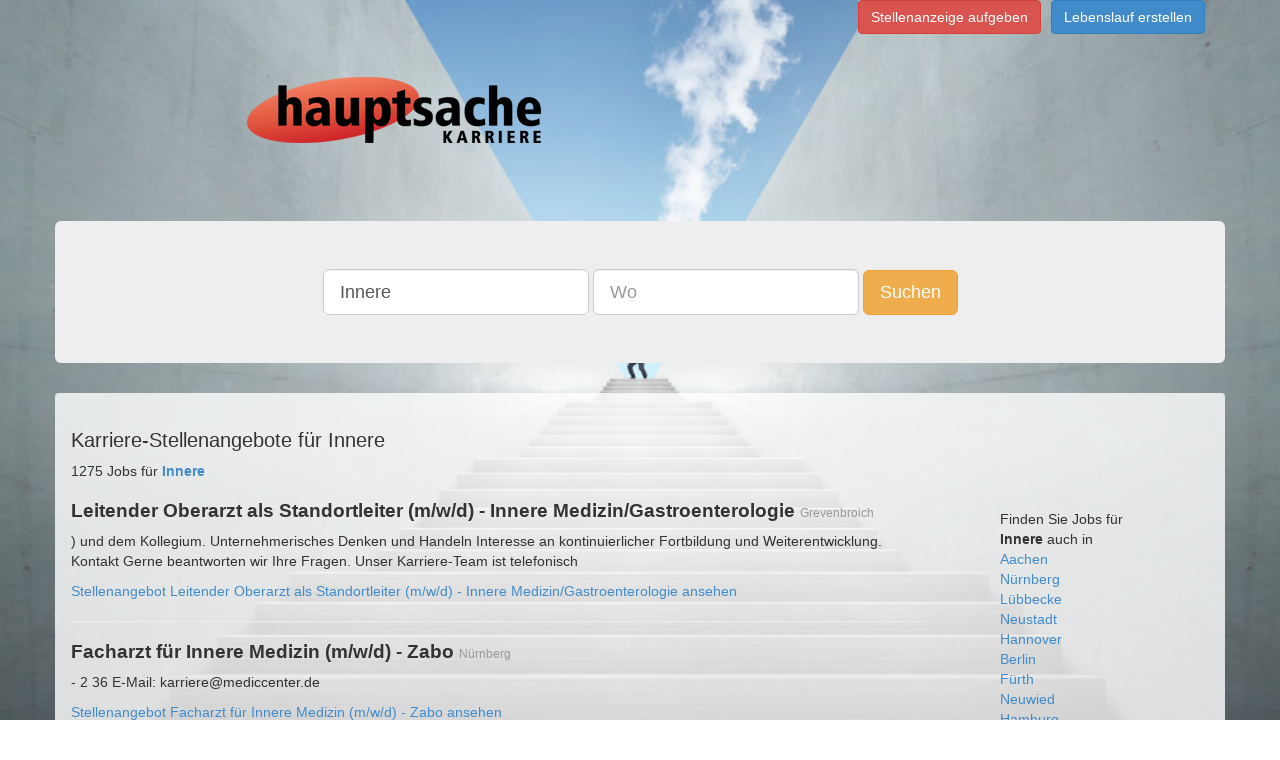

--- FILE ---
content_type: text/html;charset=UTF-8
request_url: https://www.hauptsachekarriere.de/Innere-jobs
body_size: 6942
content:
      <!DOCTYPE html>
<html lang="de">
  <head>
<!-- Google Tag Manager -->
<script>(function(w,d,s,l,i){w[l]=w[l]||[];w[l].push({'gtm.start':
new Date().getTime(),event:'gtm.js'});var f=d.getElementsByTagName(s)[0],
j=d.createElement(s),dl=l!='dataLayer'?'&l='+l:'';j.async=true;j.src=
'https://www.googletagmanager.com/gtm.js?id='+i+dl;f.parentNode.insertBefore(j,f);
})(window,document,'script','dataLayer','GTM-5N3QFW2');</script>
<!-- End Google Tag Manager -->
        <title> Karriere-Stellenangebote für Innere  </title>
        <meta name="description" content="Sie sind Innere und suchen eine Stelle? Finden Sie aktuelle Stellenangebote als Innere in Ihrer Stadt!">
        <meta charset="utf-8">
    <meta http-equiv="X-UA-Compatible" content="IE=edge">
    <meta http-equiv="content-type" content="text/html; charset=utf-8">
    <meta name="viewport" content="width=device-width, initial-scale=1">
	<meta name="author" content="Hauptsachekarriere.de">
	<meta name="content-language" content="deutsch, de, at, ch, german">
	<meta name="keywords" content="Jobs, Karriere, Stellenanzeigen, joboter, Stellenangebote, Festanstellung, Freie Mitarbeit, Arbeit">
	<meta name="revisit-after" content="3 days">
	<meta name="date" content="2016-05-04">
	<meta name="created" content="2016-05-04">
	<meta name="expires" content="3600">
	<meta name="generator" content="Jobboerse Stellenmarkt">
	<meta name="copyright" content="Multiposting Ltd.">
	<meta name="type" content="long distance">
	<meta name="use" content="communications">
	<meta name="resource-type" content="document">
	<meta name="page-topic" content="Jobs und Stellenangebote">
	<meta name="page-typ" content="Jobs und Stellenangebote">
	<meta name="distribution" content="jobs, suchmaschine">
	<meta name="robots" content="index, follow, all">
    <!-- Bootstrap -->
    <link href="/css/bootstrap.min.css" rel="stylesheet">
    <!-- HTML5 Shim and Respond.js IE8 support of HTML5 elements and media queries -->
    <!-- WARNING: Respond.js doesn't work if you view the page via file:// -->
    <!--[if lt IE 9]>
      <script src="/js/html5shiv-3.7.0.js"></script>
      <script src="/js/respond-1.4.2.min.js"></script>
    <![endif]-->
    <link rel="stylesheet" type="text/css" href="/css/main.css" />
  
    <link rel="next" href="/Innere-jobs?pageID=2" />
  <link rel="last" href="/Innere-jobs?pageID=20" />
  <link rel="canonical" href="/Innere-jobs" />
  </head>
  <body>
<!-- Google Tag Manager (noscript) -->
<noscript><iframe src="https://www.googletagmanager.com/ns.html?id=GTM-5N3QFW2"
height="0" width="0" style="display:none;visibility:hidden"></iframe></noscript>
<!-- End Google Tag Manager (noscript) -->
    <div class="container">
      <div class="pull-right">
        <ul class="list-inline">
          <li><a class="btn btn-danger" href="https://anzeigenmanager.com/">Stellenanzeige aufgeben</a></li><li><a href="https://www.stellenmarkt.de/register-bewerber" class="btn btn-primary">Lebenslauf erstellen</a></li>
		          </ul>
      </div>
      <div class="row">
        <div class="">
          <div class="img-logo-container"><a href="/" class="img-logo"><span class="text-hide">Hauptsachekarriere.de</span></a></div>
        </div>
      </div>
      <div class="row" >
        <div class="jumbotron ">
          <div class="row searchsticky" id="sticky-form">
            <div class="text-center">
              <form class="form-inline hidden-xs" method="get" id="search" action="/search">
                <div class="form-group"><input type="text" id="q" value="Innere" placeholder="Was" class="form-control input-lg" name="q" /></div>
                <div class="form-group"><input type="text" id="loc" value="" placeholder="Wo" class="form-control input-lg" name="loc" /></div>
                <button id="submit" value="Suchen" class="btn btn-warning btn-lg" name="submit">Suchen</button>
              </form>
              <div class="row visible-xs">
                <form class="form-inline visible-xs" method="get" id="search-xs" action="/search">
                  <div class="form-group">
                    <div class="col-xs-5">
                      <input type="text" id="q" value="Innere" placeholder="Was" class="form-control input-sm" name="q" />
                    </div>
                    <div class="col-xs-5">
                      <input type="text" id="loc" value="" placeholder="Wo" class="form-control input-sm" name="loc" />
                    </div>
                    <div class="col-xs-2">
                      <button id="submit" value="Suchen" class="btn btn-warning btn-sm" name="submit"><span class=" glyphicon glyphicon-search" aria-hidden="true"></span></button>
                    </div>
                  </div>
                </form>
              </div>
            </div>
          </div>
        </div>
      </div>
      <div id="mcontent" class="row">
        <div id="mcontentpanel" class="container panel panel-default">
          <div class="panel-body">
            <div class="">
  <div class="row"><h1>Karriere-Stellenangebote für Innere</h1></div>
  <div class="row">
    <div class="col-md-9">
      <div class="row">
        <div>1275 Jobs für <a href="/Innere-jobs"><strong>Innere</strong></a></div>
                  <div class="">
  <h2><strong>Leitender Oberarzt als Standortleiter (m/w/d) - Innere Medizin/Gastroenterologie</strong> <small>Grevenbroich</small></h2>
  <div class="_row">
    <div class="_col-md-10">
                                            <p>) und dem Kollegium. Unternehmerisches Denken und Handeln Interesse an kontinuierlicher Fortbildung und Weiterentwicklung.




Kontakt


Gerne beantworten wir Ihre Fragen. Unser Karriere-Team ist telefonisch</p>
                  </div>
  </div>
  <a href="https://karriere.rheinlandklinikum.de/details?offer=792" rel="nofollow" target="_blank">Stellenangebot Leitender Oberarzt als Standortleiter (m/w/d) - Innere Medizin/Gastroenterologie ansehen</a>
</div>
<hr/>                  <div class="">
  <h2><strong>Facharzt für Innere Medizin (m/w/d) - Zabo</strong> <small>Nürnberg</small></h2>
  <div class="_row">
    <div class="_col-md-10">
                                            <p> - 2 36
E-Mail: karriere@mediccenter.de</p>
                  </div>
  </div>
  <a href="https://recruitingapp-5610.de.umantis.com/Vacancies/392/Description/1" rel="nofollow" target="_blank">Stellenangebot Facharzt für Innere Medizin (m/w/d) - Zabo ansehen</a>
</div>
<hr/>                  <div class="">
  <h2><strong>Arzt in Weiterbildung Innere Medizin / Kardiologie (m/w/d)</strong> <small>Neuss</small></h2>
  <div class="_row">
    <div class="_col-md-10">
                                            <p>


Gerne beantworten wir Ihre Fragen. Unser Karriere-Team ist telefonisch unter 02181 / 600 – 5890 oder per E-Mail unter karriere@rheinlandklinikum.de für Sie erreichbar.

Haben wir Ihr Interesse geweckt</p>
                  </div>
  </div>
  <a href="https://karriere.rheinlandklinikum.de/details?offer=185" rel="nofollow" target="_blank">Stellenangebot Arzt in Weiterbildung Innere Medizin / Kardiologie (m/w/d) ansehen</a>
</div>
<hr/>                  <div class="">
  <h2><strong>Schleifer (rund, innen, außen) (m/w/d)</strong> <small>71332 Waiblingen</small></h2>
  <div class="_row">
    <div class="_col-md-10">
                                            <p> eine Festanstellung im eingesetzten Kundenbetrieb anstreben und somit wir mit Fug und Recht behaupten können, dass wir das Sprungbrett für Deine Karriere sind.

Wir als Personaldienstleister arbeiten mit einem großen</p>
                  </div>
  </div>
  <a href="https://jobs.mcg-stuttgart.de/job-schleifer-rund-innen-aussen-m-w-d-waiblingen-48331.html" rel="nofollow" target="_blank">Stellenangebot Schleifer (rund, innen, außen) (m/w/d) ansehen</a>
</div>
<hr/>                  <div class="">
  <h2><strong>Oberarzt Innere Medizin / Kardiologie (m/w/d)</strong> <small>Neuss</small></h2>
  <div class="_row">
    <div class="_col-md-10">
                                            <p> zur Verfügung.

Haben wir Ihr Interesse geweckt? Dann bewerben Sie sich gerne oder senden Ihre Bewerbung an: karriere@rheinlandklinikum.de

Rheinland Klinikum Neuss GmbH
Karriere-Team
Von-Werth-Str. 5, 41515</p>
                  </div>
  </div>
  <a href="https://karriere.rheinlandklinikum.de/details?offer=232" rel="nofollow" target="_blank">Stellenangebot Oberarzt Innere Medizin / Kardiologie (m/w/d) ansehen</a>
</div>
<hr/>                  <div class="">
  <h2><strong>Assistenzärzte/Fachärzte in Weiterbildung (m/w/d) Innere Medizin, Kardiologie und Gastroenterologie</strong> <small>Dormagen</small></h2>
  <div class="_row">
    <div class="_col-md-10">
                                            <p>)




Kontakt


Gerne beantworten wir Ihre Fragen. Unser Karriere-Team ist telefonisch unter 02181 / 600 – 5890 oder per E-Mail unter karriere@rheinlandklinikum.de für Sie erreichbar.

Haben wir Ihr Interesse</p>
                  </div>
  </div>
  <a href="https://karriere.rheinlandklinikum.de/details?offer=465" rel="nofollow" target="_blank">Stellenangebot Assistenzärzte/Fachärzte in Weiterbildung (m/w/d) Innere Medizin, Kardiologie und Gastroenterologie ansehen</a>
</div>
<hr/>                  <div class="">
  <h2><strong>Facharzt (m/w/d) - Allgemeinmedizin oder Innere Medizin</strong> <small>Hünfeld</small></h2>
  <div class="_row">
    <div class="_col-md-10">
                                            <p>- und Lebensqualität, gerade auch für Familien, in der Rhön


Passt? Dann sollten wir uns näher kennenlernen!
Bewerbung direkt hier oder über www.steep.de/karriere



Jetzt bewerben

Jetzt per WhatsApp bewerben</p>
                  </div>
  </div>
  <a href="https://recruitingapp-5320.de.umantis.com/Vacancies/1350/Description/1" rel="nofollow" target="_blank">Stellenangebot Facharzt (m/w/d) - Allgemeinmedizin oder Innere Medizin ansehen</a>
</div>
<hr/>                  <div class="">
  <h2><strong>Facharzt für Innere Medizin mit Zusatzbezeichnung Diabetologie (LÄK oder DDG) m/w/d in Teilzeit</strong> <small>Oßwaldstraße 1A, 82319 Starnberg</small></h2>
  <div class="_row">
    <div class="_col-md-10">
                                            <p> Sicherheit, 
Vereinbarkeit von Beruf und Familie durch flexible Arbeitszeitmodell, berufliche Aus- und 
Weiterbildungsmöglichkeiten und viele weitere Vorteile. Starten Sie Ihre Karriere jetzt!
In unserem</p>
                  </div>
  </div>
  <a href="https://starnberger-kliniken-karriereportalmein-check-in.softgarden.io/job/57671628/Facharzt-f%C3%BCr-Innere-Medizin-mit-Zusatzbezeichnung-Diabetologie-L%C3%84K-oder-DDG-m-w-d-in-Teilzeit?l=de" rel="nofollow" target="_blank">Stellenangebot Facharzt für Innere Medizin mit Zusatzbezeichnung Diabetologie (LÄK oder DDG) m/w/d in Teilzeit ansehen</a>
</div>
<hr/>                  <div class="">
  <h2><strong>Leitender Oberarzt für Innere Medizin und Gastroenterologie (m/w/d)</strong> <small>40213 Düsseldorf</small></h2>
  <div class="_row">
    <div class="_col-md-10">
                                            <p> Sie in einer wirtschaftlich stabilen Klinik mit vielseitigen Karriere- und Entwicklungsmöglichkeiten.
 

Interesse?

Sprechen Sie uns an: Frau Christiane Boissieres, Tel. 0611-69 669 522, Mail: cb@healthbridge.de
Mehr</p>
                  </div>
  </div>
  <a href="https://www.healthbridge.de/job/22450/leitender-oberarzt-fuer-innere-medizin-und-gastroenterologie-m-w-d-2/" rel="nofollow" target="_blank">Stellenangebot Leitender Oberarzt für Innere Medizin und Gastroenterologie (m/w/d) ansehen</a>
</div>
<hr/>                  <div class="">
  <h2><strong>Facharzt für Allgemeinmedizin oder für Innere Medizin (m/w/d)</strong> <small>Lüdenscheid</small></h2>
  <div class="_row">
    <div class="_col-md-10">
                                            <p>. Für weitere Informationen steht dir Frau Anna Dörpinghaus aus unserer Personalabteilung (per Mail an  karriere@hellersen.de  oder telefonisch unter 02351 945-2030) gerne zur Verfügung. Die Bewerbung sende bitte</p>
                  </div>
  </div>
  <a href="https://www.stellenmarkt.de/anzeige26045304.html" rel="nofollow" target="_blank">Stellenangebot Facharzt für Allgemeinmedizin oder für Innere Medizin (m/w/d) ansehen</a>
</div>
<hr/>                  <div class="">
  <h2><strong>Facharzt (m/w/d) für Innere Medizin oder Allgemeinmedizin für unser hausärztliches MVZ im Krankenhaus - Teilzeit</strong> <small>Rhein-Maas-Klinikum</small></h2>
  <div class="_row">
    <div class="_col-md-10">
                                            <p> Sie eine partnerschaftliche und respektvolle Arbeitsatmosphäre sowie individuelle Karriere- und Entwicklungsmöglichkeiten. Wir bieten Ihnen ein modernes Arbeitsumfeld, in dem Sie bei Ihren täglichen Aufgaben unterstützt</p>
                  </div>
  </div>
  <a href="https://www.kbs.de/DE/Jobboerse/Stellenangebote?id_=6968fff3b054216f57e11f31" rel="nofollow" target="_blank">Stellenangebot Facharzt (m/w/d) für Innere Medizin oder Allgemeinmedizin für unser hausärztliches MVZ im Krankenhaus - Teilzeit ansehen</a>
</div>
<hr/>                  <div class="">
  <h2><strong>Gesundheits- und Kinderkrankenpfleger*innen für unsere Frühgeborenen- und Kinder-Intensivstation /-IMC (K4)</strong> <small>Sauerbruchstraße 7, 38440 Wolfsburg</small></h2>
  <div class="_row">
    <div class="_col-md-10">
                                            <p> erfolgreich absolviert oder sehen diese Fachweiterbildung als nächstes Ziel Ihrer beruflichen Karriere. Sie sind eine kompetente Persönlichkeit, die sich sowohl durch Teamgeist und soziale Kompetenz auszeichnet</p>
                  </div>
  </div>
  <a href="https://www.stellenmarkt.de/anzeige26271062.html" rel="nofollow" target="_blank">Stellenangebot Gesundheits- und Kinderkrankenpfleger*innen für unsere Frühgeborenen- und Kinder-Intensivstation /-IMC (K4) ansehen</a>
</div>
<hr/>                  <div class="">
  <h2><strong>Immobilienmakler / Immobilienberater (m/w/d) Mühldorf am Inn</strong> <small>Mühldorf am Inn</small></h2>
  <div class="_row">
    <div class="_col-md-10">
                                            <p> gerne zusammen und unterstützen uns gegenseitig. Ellenbogen braucht man bei uns nicht.

Karriere: Wir belohnen Erfolg mit großartigen Incentives und haben ein Auge auf Deine Entwicklung: Viele unserer</p>
                  </div>
  </div>
  <a href="https://planethomegroupgmbh.recruitee.com/o/immobilienmakler-immobilienberater-mwd-muehldorf" rel="nofollow" target="_blank">Stellenangebot Immobilienmakler / Immobilienberater (m/w/d) Mühldorf am Inn ansehen</a>
</div>
<hr/>                  <div class="">
  <h2><strong>Weiterbildungsassistenten zum Facharzt für Innere Medizin und Pneumologie (w/m/d)</strong> <small>Ulm</small></h2>
  <div class="_row">
    <div class="_col-md-10">
                                            <p> bewerben Sie sich über unser Onlinebewerbungsmanagement unter Verwendung des Referenzcodes unter https://www.uniklinik-ulm.de/ausbildung-karriere/stellenangebote-jetzt-bewerben.html

Die Einstellung erfolgt</p>
                  </div>
  </div>
  <a href="https://www.persy.jobs/persy/l/job-hwbza-g1-25juzeq-stellenangebote-Weiterbildungsassistenten-zum-Facharzt-fuer-Innere-Medizin-und-Pneumologie-w-m-d-job-in-Ulm-89081-Baden-Wuerttemberg" rel="nofollow" target="_blank">Stellenangebot Weiterbildungsassistenten zum Facharzt für Innere Medizin und Pneumologie (w/m/d) ansehen</a>
</div>
<hr/>                  <div class="">
  <h2><strong>Facharzt für Innere Medizin (m/w/d) /Facharzt für Kardiologie (m/w/d)</strong> <small>Buchenallee 1, 17258 Feldberger Seenlandschaft</small></h2>
  <div class="_row">
    <div class="_col-md-10">
                                            <p> und Schwimmbad können ebenfalls genutzt werden
Wir freuen uns auf Ihre Bewerbung!

Bevorzugt per E-Mail an: karriere@klinik-am-haussee.de

oder per Post:

Fachklinik Feldberg GmbH
Buchenallee 1
17258 Feldberger</p>
                  </div>
  </div>
  <a href="https://www.klinik-am-haussee.de/mehr/karriere/facharzt-fuer-innere-medizin-m-w-d.html#newstitle" rel="nofollow" target="_blank">Stellenangebot Facharzt für Innere Medizin (m/w/d) /Facharzt für Kardiologie (m/w/d) ansehen</a>
</div>
<hr/>                  <div class="">
  <h2><strong>Facharzt (m/w/d) Innere</strong> <small>Detmold</small></h2>
  <div class="_row">
    <div class="_col-md-10">
                                            <p>- und zukunftsorientiert arbeiten? Dann reichen Sie Ihre aussagefähigen Bewerbungsunterlagen unter Angabe der Stellenkennung: KLG-OA Geriatrie-2025 über unser Karriereportal: www.Klinikum-Lippe.de/Karriere
ein.


Klinikum</p>
                  </div>
  </div>
  <a href="https://www.persy.jobs/persy/l/job-hwbtn-g1-25juui1-stellenangebote-Facharzt-m-w-d-Innere-job-in-Detmold-32756-Nordrhein-Westfalen" rel="nofollow" target="_blank">Stellenangebot Facharzt (m/w/d) Innere ansehen</a>
</div>
<hr/>                  <div class="">
  <h2><strong>Servicetechniker (m/w/d) im Innen- und Außendienst</strong> <small>Bremen (Achim)</small></h2>
  <div class="_row">
    <div class="_col-md-10">
                                            <p> karriere@kiesel.net Moritz Seybel Recruiting T +49 751 50 04 0 karriere@kiesel.net Wir bevorzugen die Bewerbung über unser Bewerbungsformular. Alternativ können Sie sich auch per Video über WhatsApp Business</p>
                  </div>
  </div>
  <a href="https://www.stellenmarkt.de/anzeige25885679.html" rel="nofollow" target="_blank">Stellenangebot Servicetechniker (m/w/d) im Innen- und Außendienst ansehen</a>
</div>
<hr/>                  <div class="">
  <h2><strong>Servicetechniker (m/w/d) im Innen- und Außendienst</strong> <small>Deggendorf (Plattling)</small></h2>
  <div class="_row">
    <div class="_col-md-10">
                                            <p>-Patricia Limberg Recruiting T +49 751 50 04 0 karriere@kiesel.net Moritz Seybel Recruiting T +49 751 50 04 0 karriere@kiesel.net Wir bevorzugen die Bewerbung über unser Bewerbungsformular. Alternativ</p>
                  </div>
  </div>
  <a href="https://www.stellenmarkt.de/anzeige25938758.html" rel="nofollow" target="_blank">Stellenangebot Servicetechniker (m/w/d) im Innen- und Außendienst ansehen</a>
</div>
<hr/>                  <div class="">
  <h2><strong>Servicetechniker (m/w/d) im Innen- und Außendienst</strong> <small>Stockstadt am Rhein</small></h2>
  <div class="_row">
    <div class="_col-md-10">
                                            <p> Recruiting T +49 751 50 04 0 karriere@kiesel.net Moritz Seybel Recruiting T +49 751 50 04 0 karriere@kiesel.net Wir bevorzugen die Bewerbung über unser Bewerbungsformular. Alternativ können Sie sich auch per</p>
                  </div>
  </div>
  <a href="https://www.stellenmarkt.de/anzeige26159299.html" rel="nofollow" target="_blank">Stellenangebot Servicetechniker (m/w/d) im Innen- und Außendienst ansehen</a>
</div>
<hr/>                  <div class="">
  <h2><strong>Servicetechniker (m/w/d) im Innen- und Außendienst</strong> <small>München (Eching)</small></h2>
  <div class="_row">
    <div class="_col-md-10">
                                            <p> karriere@kiesel.net Moritz Seybel Recruiting T +49 751 50 04 0 karriere@kiesel.net Wir bevorzugen die Bewerbung über unser Bewerbungsformular. Alternativ können Sie sich auch per Video über WhatsApp Business</p>
                  </div>
  </div>
  <a href="https://www.stellenmarkt.de/anzeige25119042.html" rel="nofollow" target="_blank">Stellenangebot Servicetechniker (m/w/d) im Innen- und Außendienst ansehen</a>
</div>
<hr/>                  <div class="">
  <h2><strong>Servicetechniker (m/w/d) im Innen- und Außendienst</strong> <small>Mannheim</small></h2>
  <div class="_row">
    <div class="_col-md-10">
                                            <p> 751 50 04 0 karriere@kiesel.net Moritz Seybel Recruiting T +49 751 50 04 0 karriere@kiesel.net Wir bevorzugen die Bewerbung über unser Bewerbungsformular. Alternativ können Sie sich auch per Video</p>
                  </div>
  </div>
  <a href="https://www.stellenmarkt.de/anzeige25856150.html" rel="nofollow" target="_blank">Stellenangebot Servicetechniker (m/w/d) im Innen- und Außendienst ansehen</a>
</div>
<hr/>                  <div class="">
  <h2><strong>Servicetechniker (m/w/d) im Innen- und Außendienst</strong> <small>Wackersdorf</small></h2>
  <div class="_row">
    <div class="_col-md-10">
                                            <p> karriere@kiesel.net Moritz Seybel Recruiting T +49 751 50 04 0 karriere@kiesel.net Wir bevorzugen die Bewerbung über unser Bewerbungsformular. Alternativ können Sie sich auch per Video über WhatsApp Business</p>
                  </div>
  </div>
  <a href="https://www.stellenmarkt.de/anzeige25183440.html" rel="nofollow" target="_blank">Stellenangebot Servicetechniker (m/w/d) im Innen- und Außendienst ansehen</a>
</div>
<hr/>                  <div class="">
  <h2><strong>Servicetechniker (m/w/d) im Innen- und Außendienst</strong> <small>Karlsruhe (Rheinstetten)</small></h2>
  <div class="_row">
    <div class="_col-md-10">
                                            <p>-Patricia Limberg Recruiting T +49 751 50 04 0 karriere@kiesel.net Moritz Seybel Recruiting T +49 751 50 04 0 karriere@kiesel.net Wir bevorzugen die Bewerbung über unser Bewerbungsformular. Alternativ</p>
                  </div>
  </div>
  <a href="https://www.stellenmarkt.de/anzeige26152048.html" rel="nofollow" target="_blank">Stellenangebot Servicetechniker (m/w/d) im Innen- und Außendienst ansehen</a>
</div>
<hr/>                  <div class="">
  <h2><strong>Servicetechniker (m/w/d) im Innen- und Außendienst</strong> <small>Geisingen</small></h2>
  <div class="_row">
    <div class="_col-md-10">
                                            <p> karriere@kiesel.net Moritz Seybel Recruiting T +49 751 50 04 0 karriere@kiesel.net Wir bevorzugen die Bewerbung über unser Bewerbungsformular. Alternativ können Sie sich auch per Video über WhatsApp Business</p>
                  </div>
  </div>
  <a href="https://www.stellenmarkt.de/anzeige25119017.html" rel="nofollow" target="_blank">Stellenangebot Servicetechniker (m/w/d) im Innen- und Außendienst ansehen</a>
</div>
<hr/>                  <div class="">
  <h2><strong>Servicetechniker (m/w/d) im Innen- und Außendienst</strong> <small>Köln (Köln Bocklemünd)</small></h2>
  <div class="_row">
    <div class="_col-md-10">
                                            <p>-Patricia Limberg Recruiting T +49 751 50 04 0 karriere@kiesel.net Moritz Seybel Recruiting T +49 751 50 04 0 karriere@kiesel.net Wir bevorzugen die Bewerbung über unser Bewerbungsformular. Alternativ</p>
                  </div>
  </div>
  <a href="https://www.stellenmarkt.de/anzeige25119016.html" rel="nofollow" target="_blank">Stellenangebot Servicetechniker (m/w/d) im Innen- und Außendienst ansehen</a>
</div>
<hr/>                  <div class="">
  <h2><strong>Servicetechniker (m/w/d) im Innen- und Außendienst</strong> <small>Homberg/Efze (Knüllwald)</small></h2>
  <div class="_row">
    <div class="_col-md-10">
                                            <p>-Patricia Limberg Recruiting T +49 751 50 04 0 karriere@kiesel.net Moritz Seybel Recruiting T +49 751 50 04 0 karriere@kiesel.net Wir bevorzugen die Bewerbung über unser Bewerbungsformular. Alternativ</p>
                  </div>
  </div>
  <a href="https://www.stellenmarkt.de/anzeige25683335.html" rel="nofollow" target="_blank">Stellenangebot Servicetechniker (m/w/d) im Innen- und Außendienst ansehen</a>
</div>
<hr/>                  <div class="">
  <h2><strong>Servicetechniker (m/w/d) im Innen- und Außendienst</strong> <small>Bayreuth (Neudrossenfeld)</small></h2>
  <div class="_row">
    <div class="_col-md-10">
                                            <p> Arbeitskleidung Kindergartenzuschuss Zukunftssicherer Arbeitsplatz Private Unfallversicherung Betriebliche Altersvorsorge (bAV) Haben Sie Fragen? Anna-Patricia Limberg Recruiting T +49 751 50 04 0 karriere</p>
                  </div>
  </div>
  <a href="https://www.stellenmarkt.de/anzeige25170876.html" rel="nofollow" target="_blank">Stellenangebot Servicetechniker (m/w/d) im Innen- und Außendienst ansehen</a>
</div>
<hr/>                  <div class="">
  <h2><strong>Servicetechniker (m/w/d) im Innen- und Außendienst</strong> <small>Lingen (Wietmarschen)</small></h2>
  <div class="_row">
    <div class="_col-md-10">
                                            <p> Recruiting T +49 751 50 04 0 karriere@kiesel.net Moritz Seybel Recruiting T +49 751 50 04 0 karriere@kiesel.net Wir bevorzugen die Bewerbung über unser Bewerbungsformular. Alternativ können Sie sich auch per</p>
                  </div>
  </div>
  <a href="https://www.stellenmarkt.de/anzeige25885678.html" rel="nofollow" target="_blank">Stellenangebot Servicetechniker (m/w/d) im Innen- und Außendienst ansehen</a>
</div>
<hr/>                  <div class="">
  <h2><strong>Servicetechniker (m/w/d) im Innen- und Außendienst</strong> <small>Hamburg Nord (Kaltenkirchen)</small></h2>
  <div class="_row">
    <div class="_col-md-10">
                                            <p> Altersvorsorge (bAV) Haben Sie Fragen? Anna-Patricia Limberg Recruiting T +49 751 50 04 0 karriere@kiesel.net Moritz Seybel Recruiting T +49 751 50 04 0 karriere@kiesel.net Wir bevorzugen die Bewerbung</p>
                  </div>
  </div>
  <a href="https://www.stellenmarkt.de/anzeige26063460.html" rel="nofollow" target="_blank">Stellenangebot Servicetechniker (m/w/d) im Innen- und Außendienst ansehen</a>
</div>
<hr/>                  <div class="">
  <h2><strong>Servicetechniker (m/w/d) im Innen- und Außendienst</strong> <small>Augsburg (Gersthofen)</small></h2>
  <div class="_row">
    <div class="_col-md-10">
                                            <p>-Patricia Limberg Recruiting T +49 751 50 04 0 karriere@kiesel.net Moritz Seybel Recruiting T +49 751 50 04 0 karriere@kiesel.net Wir bevorzugen die Bewerbung über unser Bewerbungsformular. Alternativ</p>
                  </div>
  </div>
  <a href="https://www.stellenmarkt.de/anzeige26183608.html" rel="nofollow" target="_blank">Stellenangebot Servicetechniker (m/w/d) im Innen- und Außendienst ansehen</a>
</div>
<hr/>                  <div class="">
  <h2><strong>Servicetechniker (m/w/d) im Innen- und Außendienst</strong> <small>Landsberg</small></h2>
  <div class="_row">
    <div class="_col-md-10">
                                            <p> 751 50 04 0 karriere@kiesel.net Moritz Seybel Recruiting T +49 751 50 04 0 karriere@kiesel.net Wir bevorzugen die Bewerbung über unser Bewerbungsformular. Alternativ können Sie sich auch per Video</p>
                  </div>
  </div>
  <a href="https://www.stellenmarkt.de/anzeige25119025.html" rel="nofollow" target="_blank">Stellenangebot Servicetechniker (m/w/d) im Innen- und Außendienst ansehen</a>
</div>
<hr/>                  <div class="">
  <h2><strong>Servicetechniker (m/w/d) im Innen- und Außendienst</strong> <small>Stuttgart (Leonberg)</small></h2>
  <div class="_row">
    <div class="_col-md-10">
                                            <p> Recruiting T +49 751 50 04 0 karriere@kiesel.net Moritz Seybel Recruiting T +49 751 50 04 0 karriere@kiesel.net Wir bevorzugen die Bewerbung über unser Bewerbungsformular. Alternativ können Sie sich auch per</p>
                  </div>
  </div>
  <a href="https://www.stellenmarkt.de/anzeige25118986.html" rel="nofollow" target="_blank">Stellenangebot Servicetechniker (m/w/d) im Innen- und Außendienst ansehen</a>
</div>
<hr/>                  <div class="">
  <h2><strong>Servicetechniker (m/w/d) im Innen- und Außendienst</strong> <small>Berlin (Kleinmachnow)</small></h2>
  <div class="_row">
    <div class="_col-md-10">
                                            <p> Recruiting T +49 751 50 04 0 karriere@kiesel.net Moritz Seybel Recruiting T +49 751 50 04 0 karriere@kiesel.net Wir bevorzugen die Bewerbung über unser Bewerbungsformular. Alternativ können Sie sich auch per</p>
                  </div>
  </div>
  <a href="https://www.stellenmarkt.de/anzeige25119014.html" rel="nofollow" target="_blank">Stellenangebot Servicetechniker (m/w/d) im Innen- und Außendienst ansehen</a>
</div>
<hr/>                  <div class="">
  <h2><strong>Servicetechniker (m/w/d) im Innen- und Außendienst</strong> <small>Hannover</small></h2>
  <div class="_row">
    <div class="_col-md-10">
                                            <p> karriere@kiesel.net Moritz Seybel Recruiting T +49 751 50 04 0 karriere@kiesel.net Wir bevorzugen die Bewerbung über unser Bewerbungsformular. Alternativ können Sie sich auch per Video über WhatsApp Business</p>
                  </div>
  </div>
  <a href="https://www.stellenmarkt.de/anzeige26271218.html" rel="nofollow" target="_blank">Stellenangebot Servicetechniker (m/w/d) im Innen- und Außendienst ansehen</a>
</div>
<hr/>                  <div class="">
  <h2><strong>Servicetechniker (m/w/d) im Innen- und Außendienst</strong> <small>Osnabrück (Georgsmarienhütte)</small></h2>
  <div class="_row">
    <div class="_col-md-10">
                                            <p> Recruiting T +49 751 50 04 0 karriere@kiesel.net Moritz Seybel Recruiting T +49 751 50 04 0 karriere@kiesel.net Wir bevorzugen die Bewerbung über unser Bewerbungsformular. Alternativ können Sie sich auch per</p>
                  </div>
  </div>
  <a href="https://www.stellenmarkt.de/anzeige26271632.html" rel="nofollow" target="_blank">Stellenangebot Servicetechniker (m/w/d) im Innen- und Außendienst ansehen</a>
</div>
<hr/>                  <div class="">
  <h2><strong>Servicetechniker (m/w/d) im Innen- und Außendienst</strong> <small>Dresden</small></h2>
  <div class="_row">
    <div class="_col-md-10">
                                            <p> 751 50 04 0 karriere@kiesel.net Moritz Seybel Recruiting T +49 751 50 04 0 karriere@kiesel.net Wir bevorzugen die Bewerbung über unser Bewerbungsformular. Alternativ können Sie sich auch per Video</p>
                  </div>
  </div>
  <a href="https://www.stellenmarkt.de/anzeige26274356.html" rel="nofollow" target="_blank">Stellenangebot Servicetechniker (m/w/d) im Innen- und Außendienst ansehen</a>
</div>
<hr/>                  <div class="">
  <h2><strong>Servicetechniker (m/w/d) im Innen- und Außendienst</strong> <small>Berlin (Kleinmachnow)</small></h2>
  <div class="_row">
    <div class="_col-md-10">
                                            <p> Limberg Recruiting  T +49 751 50 04 0  karriere@kiesel.net



Moritz Seybel Recruiting  T +49 751 50 04 0  karriere@kiesel.net


Wir bevorzugen die Bewerbung über unser Bewerbungsformular.

Alternativ</p>
                  </div>
  </div>
  <a href="https://www.kiesel.net/de/karriere/Servicetechniker%2520%2528m/w/d%2529%2520im%2520Innen-%2520und%2520Au%25C3%259Fendienst/37731138" rel="nofollow" target="_blank">Stellenangebot Servicetechniker (m/w/d) im Innen- und Außendienst ansehen</a>
</div>
<hr/>                  <div class="">
  <h2><strong>Servicetechniker (m/w/d) im Innen- und Außendienst</strong> <small>Bremen (Achim)</small></h2>
  <div class="_row">
    <div class="_col-md-10">
                                            <p> Limberg Recruiting  T +49 751 50 04 0  karriere@kiesel.net



Moritz Seybel Recruiting  T +49 751 50 04 0  karriere@kiesel.net


Wir bevorzugen die Bewerbung über unser Bewerbungsformular.

Alternativ</p>
                  </div>
  </div>
  <a href="https://www.kiesel.net/de/karriere/Servicetechniker%2520%2528m/w/d%2529%2520im%2520Innen-%2520und%2520Au%25C3%259Fendienst/423646175" rel="nofollow" target="_blank">Stellenangebot Servicetechniker (m/w/d) im Innen- und Außendienst ansehen</a>
</div>
<hr/>                  <div class="">
  <h2><strong>Servicetechniker (m/w/d) im Innen- und Außendienst</strong> <small>Hannover</small></h2>
  <div class="_row">
    <div class="_col-md-10">
                                            <p> Limberg Recruiting  T +49 751 50 04 0  karriere@kiesel.net



Moritz Seybel Recruiting  T +49 751 50 04 0  karriere@kiesel.net


Wir bevorzugen die Bewerbung über unser Bewerbungsformular.

Alternativ</p>
                  </div>
  </div>
  <a href="https://www.kiesel.net/de/karriere/Servicetechniker%2520%2528m/w/d%2529%2520im%2520Innen-%2520und%2520Au%25C3%259Fendienst/438283022" rel="nofollow" target="_blank">Stellenangebot Servicetechniker (m/w/d) im Innen- und Außendienst ansehen</a>
</div>
<hr/>                  <div class="">
  <h2><strong>Servicetechniker (m/w/d) im Innen- und Außendienst</strong> <small>Osnabrück (Georgsmarienhütte)</small></h2>
  <div class="_row">
    <div class="_col-md-10">
                                            <p> (bAV)


Haben Sie Fragen?




Anna-Patricia Limberg Recruiting  T +49 751 50 04 0  karriere@kiesel.net



Moritz Seybel Recruiting  T +49 751 50 04 0  karriere@kiesel.net


Wir bevorzugen die Bewerbung</p>
                  </div>
  </div>
  <a href="https://www.kiesel.net/de/karriere/Servicetechniker%2520%2528m/w/d%2529%2520im%2520Innen-%2520und%2520Au%25C3%259Fendienst/438285356" rel="nofollow" target="_blank">Stellenangebot Servicetechniker (m/w/d) im Innen- und Außendienst ansehen</a>
</div>
<hr/>                  <div class="">
  <h2><strong>Servicetechniker (m/w/d) im Innen- und Außendienst</strong> <small>Dresden</small></h2>
  <div class="_row">
    <div class="_col-md-10">
                                            <p>-Patricia Limberg Recruiting  T +49 751 50 04 0  karriere@kiesel.net



Moritz Seybel Recruiting  T +49 751 50 04 0  karriere@kiesel.net


Wir bevorzugen die Bewerbung über unser Bewerbungsformular</p>
                  </div>
  </div>
  <a href="https://www.kiesel.net/de/karriere/Servicetechniker%2520%2528m/w/d%2529%2520im%2520Innen-%2520und%2520Au%25C3%259Fendienst/37731146" rel="nofollow" target="_blank">Stellenangebot Servicetechniker (m/w/d) im Innen- und Außendienst ansehen</a>
</div>
<hr/>                  <div class="">
  <h2><strong>Servicetechniker (m/w/d) im Innen- und Außendienst</strong> <small>Stuttgart (Leonberg)</small></h2>
  <div class="_row">
    <div class="_col-md-10">
                                            <p> Limberg Recruiting  T +49 751 50 04 0  karriere@kiesel.net



Moritz Seybel Recruiting  T +49 751 50 04 0  karriere@kiesel.net


Wir bevorzugen die Bewerbung über unser Bewerbungsformular.

Alternativ</p>
                  </div>
  </div>
  <a href="https://www.kiesel.net/de/karriere/Servicetechniker%2520%2528m/w/d%2529%2520im%2520Innen-%2520und%2520Au%25C3%259Fendienst/423695823" rel="nofollow" target="_blank">Stellenangebot Servicetechniker (m/w/d) im Innen- und Außendienst ansehen</a>
</div>
<hr/>                  <div class="">
  <h2><strong>Servicetechniker (m/w/d) im Innen- und Außendienst</strong> <small>München (Eching)</small></h2>
  <div class="_row">
    <div class="_col-md-10">
                                            <p> Limberg Recruiting  T +49 751 50 04 0  karriere@kiesel.net



Moritz Seybel Recruiting  T +49 751 50 04 0  karriere@kiesel.net


Wir bevorzugen die Bewerbung über unser Bewerbungsformular.

Alternativ</p>
                  </div>
  </div>
  <a href="https://www.kiesel.net/de/karriere/Servicetechniker%2520%2528m/w/d%2529%2520im%2520Innen-%2520und%2520Au%25C3%259Fendienst/37731136" rel="nofollow" target="_blank">Stellenangebot Servicetechniker (m/w/d) im Innen- und Außendienst ansehen</a>
</div>
<hr/>                  <div class="">
  <h2><strong>Servicetechniker (m/w/d) im Innen- und Außendienst</strong> <small>Wackersdorf</small></h2>
  <div class="_row">
    <div class="_col-md-10">
                                            <p> Limberg Recruiting  T +49 751 50 04 0  karriere@kiesel.net



Moritz Seybel Recruiting  T +49 751 50 04 0  karriere@kiesel.net


Wir bevorzugen die Bewerbung über unser Bewerbungsformular.

Alternativ</p>
                  </div>
  </div>
  <a href="https://www.kiesel.net/de/karriere/Servicetechniker%2520%2528m/w/d%2529%2520im%2520Innen-%2520und%2520Au%25C3%259Fendienst/424078490" rel="nofollow" target="_blank">Stellenangebot Servicetechniker (m/w/d) im Innen- und Außendienst ansehen</a>
</div>
<hr/>                  <div class="">
  <h2><strong>Servicetechniker (m/w/d) im Innen- und Außendienst</strong> <small>Deggendorf (Plattling)</small></h2>
  <div class="_row">
    <div class="_col-md-10">
                                            <p>-Patricia Limberg Recruiting  T +49 751 50 04 0  karriere@kiesel.net



Moritz Seybel Recruiting  T +49 751 50 04 0  karriere@kiesel.net


Wir bevorzugen die Bewerbung über unser Bewerbungsformular</p>
                  </div>
  </div>
  <a href="https://www.kiesel.net/de/karriere/Servicetechniker%2520%2528m/w/d%2529%2520im%2520Innen-%2520und%2520Au%25C3%259Fendienst/429933253" rel="nofollow" target="_blank">Stellenangebot Servicetechniker (m/w/d) im Innen- und Außendienst ansehen</a>
</div>
<hr/>                  <div class="">
  <h2><strong>Servicetechniker (m/w/d) im Innen- und Außendienst</strong> <small>Homberg/Efze (Knüllwald)</small></h2>
  <div class="_row">
    <div class="_col-md-10">
                                            <p>-Patricia Limberg Recruiting  T +49 751 50 04 0  karriere@kiesel.net



Moritz Seybel Recruiting  T +49 751 50 04 0  karriere@kiesel.net


Wir bevorzugen die Bewerbung über unser Bewerbungsformular</p>
                  </div>
  </div>
  <a href="https://www.kiesel.net/de/karriere/Servicetechniker%2520%2528m/w/d%2529%2520im%2520Innen-%2520und%2520Au%25C3%259Fendienst/37731133" rel="nofollow" target="_blank">Stellenangebot Servicetechniker (m/w/d) im Innen- und Außendienst ansehen</a>
</div>
<hr/>                  <div class="">
  <h2><strong>Servicetechniker (m/w/d) im Innen- und Außendienst</strong> <small>Geisingen</small></h2>
  <div class="_row">
    <div class="_col-md-10">
                                            <p> Limberg Recruiting  T +49 751 50 04 0  karriere@kiesel.net



Moritz Seybel Recruiting  T +49 751 50 04 0  karriere@kiesel.net


Wir bevorzugen die Bewerbung über unser Bewerbungsformular.

Alternativ</p>
                  </div>
  </div>
  <a href="https://www.kiesel.net/de/karriere/Servicetechniker%2520%2528m/w/d%2529%2520im%2520Innen-%2520und%2520Au%25C3%259Fendienst/37731140" rel="nofollow" target="_blank">Stellenangebot Servicetechniker (m/w/d) im Innen- und Außendienst ansehen</a>
</div>
<hr/>                  <div class="">
  <h2><strong>Servicetechniker (m/w/d) im Innen- und Außendienst</strong> <small>Karlsruhe (Rheinstetten)</small></h2>
  <div class="_row">
    <div class="_col-md-10">
                                            <p>-Patricia Limberg Recruiting  T +49 751 50 04 0  karriere@kiesel.net



Moritz Seybel Recruiting  T +49 751 50 04 0  karriere@kiesel.net


Wir bevorzugen die Bewerbung über unser Bewerbungsformular</p>
                  </div>
  </div>
  <a href="https://www.kiesel.net/de/karriere/Servicetechniker%2520%2528m/w/d%2529%2520im%2520Innen-%2520und%2520Au%25C3%259Fendienst/423782371" rel="nofollow" target="_blank">Stellenangebot Servicetechniker (m/w/d) im Innen- und Außendienst ansehen</a>
</div>
<hr/>                  <div class="">
  <h2><strong>Servicetechniker (m/w/d) im Innen- und Außendienst</strong> <small>Stockstadt am Rhein</small></h2>
  <div class="_row">
    <div class="_col-md-10">
                                            <p> Limberg Recruiting  T +49 751 50 04 0  karriere@kiesel.net



Moritz Seybel Recruiting  T +49 751 50 04 0  karriere@kiesel.net


Wir bevorzugen die Bewerbung über unser Bewerbungsformular.

Alternativ</p>
                  </div>
  </div>
  <a href="https://www.kiesel.net/de/karriere/Servicetechniker%2520%2528m/w/d%2529%2520im%2520Innen-%2520und%2520Au%25C3%259Fendienst/437072473" rel="nofollow" target="_blank">Stellenangebot Servicetechniker (m/w/d) im Innen- und Außendienst ansehen</a>
</div>
<hr/>                  <div class="">
  <h2><strong>Servicetechniker (m/w/d) im Innen- und Außendienst</strong> <small>Bayreuth (Neudrossenfeld)</small></h2>
  <div class="_row">
    <div class="_col-md-10">
                                            <p> 0  karriere@kiesel.net



Moritz Seybel Recruiting  T +49 751 50 04 0  karriere@kiesel.net


Wir bevorzugen die Bewerbung über unser Bewerbungsformular.

Alternativ können Sie sich auch per Video</p>
                  </div>
  </div>
  <a href="https://www.kiesel.net/de/karriere/Servicetechniker%2520%2528m/w/d%2529%2520im%2520Innen-%2520und%2520Au%25C3%259Fendienst/37729518" rel="nofollow" target="_blank">Stellenangebot Servicetechniker (m/w/d) im Innen- und Außendienst ansehen</a>
</div>
<hr/>              </div>
                        <hr/><div><h3>Verwandte Berufe zu Innere</h3><ul class="list-inline">                                                    <li><a href="/Innere Medizin-jobs">Innere Medizin</a></li>          </ul></div><hr/>                    
        <div class="row">
    <ul class="pagination"><li class="active"><span><b>1</b></span></li><li><a href="/Innere-jobs?pageID=2" title="page 2">2</a></li><li><a href="/Innere-jobs?pageID=3" title="page 3">3</a></li><li><a href="/Innere-jobs?pageID=4" title="page 4">4</a></li><li><a href="/Innere-jobs?pageID=5" title="page 5">5</a></li><li><a href="/Innere-jobs?pageID=6" title="page 6">6</a></li><li><a href="/Innere-jobs?pageID=7" title="page 7">7</a></li><li><a href="/Innere-jobs?pageID=2" title="next page">&raquo;</a></li><li><a href="/Innere-jobs?pageID=20" title="last page">[20]</a></li></ul>
  </div>
    </div>
    <div class="col-md-3 fsi">
      <div class="jumbotron fsi">
Finden Sie Jobs für <strong>Innere</strong> auch in
  <ul class="list-unstyled">  <li><a href="/Innere-jobs-in-Aachen">Aachen</a></li>
      <li><a href="/Innere-jobs-in-Nürnberg">Nürnberg</a></li>
      <li><a href="/Innere-jobs-in-Lübbecke">Lübbecke</a></li>
      <li><a href="/Innere-jobs-in-Neustadt">Neustadt</a></li>
      <li><a href="/Innere-jobs-in-Hannover">Hannover</a></li>
      <li><a href="/Innere-jobs-in-Berlin">Berlin</a></li>
      <li><a href="/Innere-jobs-in-Fürth">Fürth</a></li>
      <li><a href="/Innere-jobs-in-Neuwied">Neuwied</a></li>
      <li><a href="/Innere-jobs-in-Hamburg">Hamburg</a></li>
      <li><a href="/Innere-jobs-in-München">München</a></li>
  </ul>Finden Sie Jobs für
  <ul class="list-unstyled">  <li><a href="/Innere-jobs">Innere</a></li>
      <li><a href="/Innere Medizin-jobs">Innere Medizin</a></li>
  </ul>Finden Sie Jobs in
  <ul class="list-unstyled">  <li><a href="/jobs-in-Hamburg">Hamburg</a></li>
      <li><a href="/jobs-in-Aachen">Aachen</a></li>
      <li><a href="/jobs-in-Berlin">Berlin</a></li>
      <li><a href="/jobs-in-München">München</a></li>
      <li><a href="/jobs-in-Köln">Köln</a></li>
      <li><a href="/jobs-in-Dresden">Dresden</a></li>
      <li><a href="/jobs-in-Kiel">Kiel</a></li>
      <li><a href="/jobs-in-Frankfurt">Frankfurt</a></li>
      <li><a href="/jobs-in-Mannheim">Mannheim</a></li>
      <li><a href="/jobs-in-Düsseldorf">Düsseldorf</a></li>
  </ul></div>
    </div>
  </div>
</div>
          </div>
        </div>
      </div>
      <div class="row">
        <div class="">
                  </div>
      </div>
      <div class="row"><a href="/imprint" rel="nofollow">Impressum</a></div>
    </div>
    <!-- jQuery (necessary for Bootstrap's JavaScript plugins) -->
    <script src="/js/jquery-1.11.1.min.js"></script>
    <!-- Include all compiled plugins (below), or include individual files as needed -->
    <script src="/js/bootstrap.min.js"></script>
    <script src="/js/jquery.sticky.js"></script>
    <script>
  $(document).ready(function(){
    $("#sticky-form").sticky({topSpacing:0,className:'searchsticky',responsiveWidth:true});
  });
</script>
    <!-- Piwik -->
<script type="text/javascript">
  var _paq = _paq || [];
  _paq.push(["trackPageView"]);
  _paq.push(["enableLinkTracking"]);

  (function() {
    var u=(("https:" == document.location.protocol) ? "https" : "http") + "://t.stellen1.de/";
    _paq.push(["setTrackerUrl", u+"piwik.php"]);
    _paq.push(["setSiteId", "23"]);
    var d=document, g=d.createElement("script"), s=d.getElementsByTagName("script")[0]; g.type="text/javascript";
    g.defer=true; g.async=true; g.src=u+"piwik.js"; s.parentNode.insertBefore(g,s);
  })();
</script>
  </body>
</html>


--- FILE ---
content_type: text/css
request_url: https://www.hauptsachekarriere.de/css/main.css
body_size: 541
content:
@font-face {
    font-family: 'OpenSansRegular';
    src: url('/fonts/OpenSans-Regular-webfont.eot');
    src: url('/fonts/OpenSans-Regular-webfont.eot?#iefix') format('embedded-opentype'),
         url('/fonts/OpenSans-Regular-webfont.woff') format('woff'),
         url('/fonts/OpenSans-Regular-webfont.ttf') format('truetype'),
         url('/fonts/OpenSans-Regular-webfont.svg#OpenSansRegular') format('svg');
    font-weight: normal;
    font-style: normal;
}
.img-logo-container{width:300px;height:98px;}
.img-logo{display:block;width:300px;height:98px;background: url("/css/logo-stellen-mini.png") no-repeat center top;}
.mtop270{margin-top:0px;}
@media (min-width: 768px) {
  body{background: url("/css/bg.jpg") no-repeat fixed center top white;background-size:100% auto;}
  .mtop270{margin-top:270px;}
  .img-logo-container{width:676px;height:221px;}
  .img-logo{width:676px;height:221px;background: url("/css/logo-stellen.png") no-repeat center top;}
}
.fsi {font-size:inherit;}
.db{display:block;}
.searchsticky{z-index:1;background-color: rgb(238, 238, 238);}
#mcontentpanel{border-color:transparent; box-shadow:none}
/*Teiltransparenter Hintergrund für Contentbox*/
#mcontentpanel{background:rgba(255,255,255,0.8);}
#mcontentpanel *.jumbotron{background-color:transparent;}